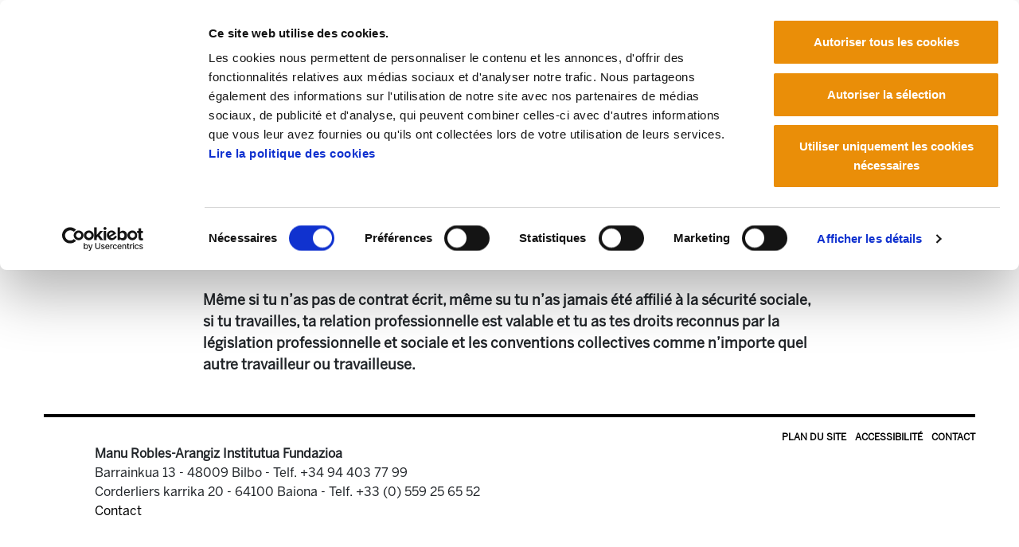

--- FILE ---
content_type: text/html;charset=utf-8
request_url: https://mrafundazioa.eus/fr/centre-de/inmigracion/si-tu-travailles-tu-as-droit
body_size: 5683
content:
<!DOCTYPE html>
<html xmlns="http://www.w3.org/1999/xhtml" lang="fr" xml:lang="fr">

<head><meta http-equiv="Content-Type" content="text/html; charset=UTF-8" />
  <!-- Required meta tags -->
  <meta charset="utf-8" />
  <meta name="viewport" content="width=device-width, initial-scale=1, shrink-to-fit=no" />
  <!-- Bootstrap CSS -->
  <link rel="stylesheet" href="/++theme++mraf-theme/css/bootstrap.css" />
  <link rel="stylesheet" href="/++theme++mraf-theme/css/style.css" />
  <link rel="stylesheet" href="https://use.fontawesome.com/releases/v6.5.1/css/all.css" crossorigin="anonymous" />
  <link type="text/css" rel="stylesheet" href="/++theme++mraf-theme/css/lightgallery.min.css" />
  <link type="text/css" rel="stylesheet" href="/++theme++mraf-theme/css/lg-fb-comment-box.min.css" />
  <link type="text/css" rel="stylesheet" href="/++theme++mraf-theme/css/lg-transitions.min.css" />
  <title>Si tu travailles, tu as droit — Manu Robles Arangiz Fundazioa Fr</title>
  <!--<link rel="apple-touch-icon" sizes="57x57" href="./favicon/apple-icon-57x57.png">
    <link rel="apple-touch-icon" sizes="60x60" href="./favicon/apple-icon-60x60.png">
    <link rel="apple-touch-icon" sizes="72x72" href="./favicon/apple-icon-72x72.png">
    <link rel="apple-touch-icon" sizes="76x76" href="./favicon/apple-icon-76x76.png">
    <link rel="apple-touch-icon" sizes="114x114" href="./favicon/apple-icon-114x114.png">
    <link rel="apple-touch-icon" sizes="120x120" href="./favicon/apple-icon-120x120.png">
    <link rel="apple-touch-icon" sizes="144x144" href="./favicon/apple-icon-144x144.png">
    <link rel="apple-touch-icon" sizes="152x152" href="./favicon/apple-icon-152x152.png">
    <link rel="apple-touch-icon" sizes="180x180" href="./favicon/apple-icon-180x180.png">
    <link rel="icon" type="image/png" sizes="192x192"  href="./favicon/android-icon-192x192.png">
    <link rel="icon" type="image/png" sizes="32x32" href="./favicon/favicon-32x32.png">
    <link rel="icon" type="image/png" sizes="96x96" href="./favicon/favicon-96x96.png">
    <link rel="icon" type="image/png" sizes="16x16" href="./favicon/favicon-16x16.png">
    <link rel="manifest" href="./favicon/manifest.json">-->
  <meta name="msapplication-TileColor" content="#ffffff" />
  <meta name="msapplication-TileImage" content="./favicon/ms-icon-144x144.png" />
  <meta name="theme-color" content="#ffffff" />
  <link rel="stylesheet" type="text/css" href="https://cdn.jsdelivr.net/npm/cookieconsent@3/build/cookieconsent.min.css" />
<script id="Cookiebot" src="https://consent.cookiebot.com/uc.js" data-cbid="a384e248-a261-4261-b6da-7f9079017c48" data-blockingmode="auto" type="text/javascript" data-culture="fr">
    </script><meta name="description" content="Même si tu n’as pas de contrat écrit, même su tu n’as jamais été affilié à la sécurité sociale, si tu travailles, ta relation professionnelle est valable et tu as tes droits reconnus par la législation professionnelle et sociale et les conventions collectives comme n’importe quel autre travailleur ou travailleuse." /><meta content="summary" name="twitter:card" /><meta content="MRA Fundazioa" property="og:site_name" /><meta content="Si tu travailles, tu as droit" property="og:title" /><meta content="website" property="og:type" /><meta content="Même si tu n’as pas de contrat écrit, même su tu n’as jamais été affilié à la sécurité sociale, si tu travailles, ta relation professionnelle est valable et tu as tes droits reconnus par la législation professionnelle et sociale et les conventions collectives comme n’importe quel autre travailleur ou travailleuse." property="og:description" /><meta content="https://mrafundazioa.eus/fr/centre-de/inmigracion/si-tu-travailles-tu-as-droit" property="og:url" /><meta content="https://mrafundazioa.eus/@@site-logo/mraf.png" property="og:image" /><meta content="image/png" property="og:image:type" /><meta name="viewport" content="width=device-width, initial-scale=1" /><meta name="generator" content="Plone - http://plone.com" /></head>

<body id="visual-portal-wrapper" class="frontend icons-on portaltype-argitalpena section-centre-de site-fr subsection-inmigracion subsection-inmigracion-si-tu-travailles-tu-as-droit template-publication-view thumbs-on userrole-anonymous viewpermission-view" dir="ltr" data-i18ncatalogurl="https://mrafundazioa.eus/plonejsi18n" data-view-url="https://mrafundazioa.eus/fr/centre-de/inmigracion/si-tu-travailles-tu-as-droit" data-pat-plone-modal="{&quot;actionOptions&quot;: {&quot;displayInModal&quot;: false}}" data-portal-url="https://mrafundazioa.eus" data-pat-pickadate="{&quot;date&quot;: {&quot;selectYears&quot;: 200}, &quot;time&quot;: {&quot;interval&quot;: 5 } }" data-base-url="https://mrafundazioa.eus/fr/centre-de/inmigracion/si-tu-travailles-tu-as-droit"><header class="mainheader sticky-top">
    <div id="header-container" class="container d-lg-flex justify-content-lg-between">
      <div class="">
        <div class="d-flex h-100">
          <div class="justify-content-center align-self-center">
            <button class="navbar-toggler border-0 collapsed" type="button" data-toggle="collapse" data-target="#headermenu" aria-controls="headermenu" aria-expanded="false" aria-label="General Menu">
              <i class="fas fa-bars h2 align-middle if-collapsed" style="display:block"></i>
              <i class="fas fa-times h2 align-middle if-not-collapsed" style="display:none"></i>
            </button>
          </div>
          <a id="portal-logo" title="Manu Robles Arangiz Fundazioa Fr" href="https://mrafundazioa.eus/fr">
    <img src="https://mrafundazioa.eus/@@site-logo/mraf.png" alt="MRA Fundazioa" title="MRA Fundazioa" /></a>
        </div>
      </div>
      <div class="text-right align-self-end d-none d-lg-block">
        <a href="https://www.ela.eus">
          <img src="/++theme++mraf-theme/img/ela_logoa.png" class="img-fluid" alt="" />
        </a>
        <div id="utils1" class="mt-3">
  <ul class="list-inline mb-0">
    
      
      <li class="list-inline-item">
        <a href="https://mrafundazioa.eus/@@multilingual-selector/3c92f8283124477188a171ff8b297f73/eu?set_language=eu" title="Euskara">
          Euskara
        </a>
      </li>
    
      <li class="list-inline-item active">
        <a href="https://mrafundazioa.eus/@@multilingual-selector/3c92f8283124477188a171ff8b297f73/fr?set_language=fr" title="Français">
          Français
        </a>
      </li>
      
    
      
      <li class="list-inline-item">
        <a href="https://mrafundazioa.eus/@@multilingual-selector/3c92f8283124477188a171ff8b297f73/es?set_language=es" title="Español">
          Español
        </a>
      </li>
    
  </ul>
</div>
      </div>
    </div>
    <div class="navbar-collapse mb-3 collapse" id="headermenu" style="">
  <div class="container">
    <div class="row">
      <div class="col-8">
        <ul class="list-inline mb-0 d-sm-none">
          
            
            <li class="list-inline-item">
              <a href="https://mrafundazioa.eus/@@multilingual-selector/3c92f8283124477188a171ff8b297f73/eu?set_language=eu" title="Euskara">
                Euskara
              </a>
            </li>
          
            <li class="list-inline-item active">
              <a href="https://mrafundazioa.eus/@@multilingual-selector/3c92f8283124477188a171ff8b297f73/fr?set_language=fr" title="Français">
                Français
              </a>
            </li>
            
          
            
            <li class="list-inline-item">
              <a href="https://mrafundazioa.eus/@@multilingual-selector/3c92f8283124477188a171ff8b297f73/es?set_language=es" title="Español">
                Español
              </a>
            </li>
          
        </ul>
      </div>
      <div class="col-4">
        <a href="https://www.ela.eus" class="d-sm-none">
          <img src="/++theme++mraf-theme/img/ela_logoa.png" class="img-fluid" alt="" />
        </a>
      </div>
    </div>
    <div class="bg-light p-3">
      <div class="row p-sm-2">
<div class="col-sm-3">
<ul class="list-unstyled">
<li><a data-val="471eaae5a33c6f517384e4eabc88b45e" href="https://mrafundazioa.eus/fr/articles" data-linktype="internal">Nouvelles et articles</a><br />
<ul class="list-unstyled border-top pt-2 mt-2">
<li><a data-val="29ede782cf85415583ec4936d700af70" href="https://mrafundazioa.eus/fr/articles/videos" data-linktype="internal">Vidéos</a></li>
<li><a data-val="0d5e9c7ba4d14d1b9c5aa6fbf469de03" href="https://mrafundazioa.eus/fr/articles/audios" data-linktype="internal">Audios</a></li>
<li><a data-val="04f20a702a184103b7abae1cdfd96f91" href="https://mrafundazioa.eus/fr/articles/infographie" data-linktype="internal">Infographie</a></li>
<li><a data-val="d5b5264bbb894fe494731d2f0c5c2be8" href="https://mrafundazioa.eus/fr/articles/presentations" data-linktype="internal">Preséntations</a></li>
</ul>
</li>
</ul>
</div>
<div class="col-sm-5">
<ul class="list-unstyled">
<li><a data-val="a319c4a12de95b77d5ba0280a21be5c2" href="https://mrafundazioa.eus/fr/centre-de" data-linktype="internal">Publications</a><br />
<div class="row border-top pt-2 mt-2">
<div class="col-sm-6">
<ul class="list-unstyled ">
<li><a data-val="dd356793-99b1-4684-94dc-3235a4ae22ad" href="https://mrafundazioa.eus/fr/centre-de/gai-monografikoak" data-linktype="internal">Gai monografikoak</a></li>
<li><a data-val="895d3620-fd24-4931-96be-ac4978ab9742" href="https://mrafundazioa.eus/fr/centre-de/izan-ta-esan" data-linktype="internal">Izan ta Esan</a></li>
<li><a data-val="73445273-4b7c-4fa9-a87e-3fb43062b287" href="https://mrafundazioa.eus/fr/centre-de/documentos" data-linktype="internal">Documents</a></li>
<li><a data-val="4d3c5458-5c07-4c13-a337-523336a8154b" href="https://mrafundazioa.eus/fr/centre-de/estudios" data-linktype="internal">Études</a></li>
</ul>
</div>
<div class="col-sm-6">
<ul class="list-unstyled">
<li><a data-val="408228d4-76e4-4419-b9b0-dd19a0ede0a6" href="https://mrafundazioa.eus/fr/centre-de/analisis-de-coyuntura" data-linktype="internal">Analyse la situation économique</a></li>
<li><a data-val="79fc4185-ae10-43a3-a66a-c51cc93c63bf" href="https://mrafundazioa.eus/fr/centre-de/livres" data-linktype="internal">Livres</a></li>
</ul>
</div>
</div>
</li>
</ul>
</div>
<div class="col-sm-4">
<ul class="list-unstyled">
<li><a data-val="49239004-84e4-47fb-be1a-77bdf427033e" href="https://mrafundazioa.eus/fr/fondation-manu-robles-arangiz-institutua" data-linktype="internal">Fondation</a><br />
<ul class="list-unstyled  border-top pt-2 mt-2">
<li><a data-val="982fd89d-baa4-41da-832c-c3248c8444c5" href="https://mrafundazioa.eus/fr/fondation-manu-robles-arangiz-institutua/objectifs" data-linktype="internal">Objectifs</a></li>
<li><a data-val="1c95aa6f-9793-4735-ad3f-32b903f8e143" href="https://mrafundazioa.eus/fr/fondation-manu-robles-arangiz-institutua/biographie-de-manu-robles-arangiz" data-linktype="internal">Biographie de Manu Robles-Arangiz</a></li>
<li><a data-val="557f03ed-3b28-4c6d-ad42-5203791cf304" href="https://mrafundazioa.eus/fr/fondation-manu-robles-arangiz-institutua/groupe-de-travail" data-linktype="internal">Groupe de travail</a></li>
<li><a data-val="c030a19d-b8f0-41eb-834e-3b224e863fc8" href="../resolveuid/c030a19d-b8f0-41eb-834e-3b224e863fc8" data-linktype="internal">Bureau</a></li>
<li><a data-val="cb33b13d-2341-453f-a93e-359c1def417b" href="../resolveuid/cb33b13d-2341-453f-a93e-359c1def417b" data-linktype="internal">Où nous trouver</a></li>
</ul>
</li>
</ul>
</div>
</div>
      <div class="row p-sm-2 py-3 border-top border-white">
        <div class="col-sm-6">
          <nav class="navbar navbar-light bg-light p-0">
            <form class="form-inline" action="https://mrafundazioa.eus/fr/search">
              <input class="form-control mr-sm-2" type="search" name="SearchableText" placeholder="" aria-label="Bilatu" />
              <button class="btn  my-2 my-sm-0" type="submit">Rechercher</button>
            </form>
          </nav>
        </div>
        <div class="col-sm-6 text-right social">
          <a href="https://mastodon.eus/@mrafundazioa" title="Manu Robles Arangiz Institutua Mastodon"><i class="fab fa-brands fa-mastodon"></i></a>
          <a href="https://www.facebook.com/Manu-Robles-Arangiz-Institutua-269734913060921/" title="Manu Robles Arangiz Institutua Facebook"><i class="fab fa-brands fa-square-facebook"></i></a>
          <a href="https://twitter.com/mrafundazioa" title="Manu Robles Arangiz Institutua Twitter"><i class="fab fa-brands fa-square-x-twitter"></i></a>
          <a href="https://mrafundazioa.eus/fr/articles/aggregator/RSS" title="Manu Robles Arangiz Institutua RSS"><i class="fas fa-rss"></i></a>
          <a href="https://t.me/mrafundazioa" title="Manu Robles Arangiz Institutua Telegram"><i class="fab fa-telegram-plane"></i></a>
        </div>
      </div>
    </div>
  </div>
</div>
    <div class="container">
      <hr class="blackline" />
    </div>
  </header><div class="container">
    <div id="portal-breadcrumbs">
    <ol aria-labelledby="breadcrumbs-you-are-here" class="breadcrumb">
      <li id="breadcrumbs-home" class="breadcrumb-item">
        <a href="https://mrafundazioa.eus/fr">Accueil</a>
      </li>
      <li class="breadcrumb-item" id="breadcrumbs-1">
        
          <a href="https://mrafundazioa.eus/fr/centre-de">Publications</a>
          
        
      </li>
      <li class="breadcrumb-item" id="breadcrumbs-2">
        
          <a href="https://mrafundazioa.eus/fr/centre-de/inmigracion">Immigration</a>
          
        
      </li>
      <li class="breadcrumb-item" id="breadcrumbs-3">
        
          
          <span id="breadcrumbs-current">Si tu travailles, tu as droit</span>
        
      </li>
    </ol>
  </div>
    <main id="content">
      <header id="heading-container" class="row">
        <div class="col-sm-12">
          <h1 class="documentFirstHeading">Si tu travailles, tu as droit</h1>
        </div>
      </header>
      <div id="columns" class="row mt-lg-5">
        <div id="column-content" class="col-sm-12">
        <div class="plain">
          <!-- <include css:if-content="#content-core" css:content=".documentDescription" /> -->
          <div id="viewlet-above-content-body"></div>
          <div id="content-core">
                  
    
      <div class="row">
        <div class="col-lg-8 offset-lg-2">
          
            <iframe src="https://docs.google.com/viewer?url=https://mrafundazioa.eus/fr/centre-de/inmigracion/si-tu-travailles-tu-as-droit/@@images/file&amp;embedded=true" width="98%" height="780" type="application/pdf" frameborder="0"></iframe>
          
          <span>
            <a href="https://mrafundazioa.eus/fr/centre-de/inmigracion/si-tu-travailles-tu-as-droit/@@download/file">
              <i class="far fa-file-pdf"></i>
              Si trabajas tienes derechos.pdf
            </a>
            <span class="discreet">2.0 MB</span>
          </span>
          <div id="parent-fieldname-description" class="description mt-3">
            Même si tu n’as pas de contrat écrit, même su tu n’as jamais été affilié à la sécurité sociale, si tu travailles, ta relation professionnelle est valable et tu as tes droits reconnus par la législation professionnelle et sociale et les conventions collectives comme n’importe quel autre travailleur ou travailleuse.
          </div>
        </div>
      </div>
    
  
                </div>
          <div id="viewlet-below-content-body">



    <div class="visualClear"><!-- --></div>

    <div class="documentActions">
        

        

    </div>

</div>
          <div class="row">
            <div class="col-sm-10 offset-sm-1">
              
              
            </div>
          </div>
          
        </div>
      </div>
        
        <div id="column-left" class="col-md-3"></div>
      </div>
    </main>
    <footer id="footer" class=""><div class="container">
<div class="row">
<ul id="actions-site_actions" class="list-inline">
<li class="list-inline-item"><a href="https://mrafundazioa.eus/sitemap"> Plan du site </a></li>
<li class="list-inline-item"><a href="https://mrafundazioa.eus/accessibility-info"> Accessibilité </a></li>
<li class="list-inline-item"><a data-val="9fe359df41eb4d89a9c06997077ae49d" href="https://mrafundazioa.eus/fr/contact" data-linktype="internal"> Contact </a></li>
</ul>
</div>
<div class="row">
<div class="col-sm">
<div id="footer">
<p><strong>Manu Robles-Arangiz Institutua Fundazioa</strong><br />Barrainkua 13 - 48009 Bilbo - <br class="d-sm-none" />Telf. +34 94 403 77 99<br />Corderliers karrika 20 - 64100 Baiona - <br class="d-sm-none" />Telf. +33 (0) 559 25 65 52<br /><a data-val="9fe359df41eb4d89a9c06997077ae49d" href="https://mrafundazioa.eus/fr/contact" data-linktype="internal"> Contact</a></p>
</div>
</div>
<div class="col-sm text-right social"> </div>
</div>
</div></footer>
    <div id="footer-javascript">
      <!-- Optional JavaScript -->
      <!-- jQuery first, then Popper.js, then Bootstrap JS -->
      <script src="/++theme++mraf-theme/js/jquery.min.js"></script>
      <script src="/++theme++mraf-theme/js/bootstrap.min.js"></script>
      <script src="/++theme++mraf-theme/js/popper.min.js"></script>
    <div id="custom-html-code-viewlet"></div><div id="plone-analytics">

<!-- Google tag (gtag.js)  UA -->
<script async="" src="https://www.googletagmanager.com/gtag/js?id=UA-3627678-2"></script>
<script>
  window.dataLayer = window.dataLayer || [];
  function gtag(){dataLayer.push(arguments);}
  gtag('js', new Date());

  gtag('config', 'UA-3627678-2');
</script>

<!-- Google tag (gtag.js) GA4   -->
<script async="" src="https://www.googletagmanager.com/gtag/js?id=G-9NZ68YGY2B"></script>
<script>
  window.dataLayer = window.dataLayer || [];
  function gtag(){dataLayer.push(arguments);}
  gtag('js', new Date());

  gtag('config', 'G-9NZ68YGY2B');
</script>

</div></div>
    <script>
    $(".navbar-collapse").on("hide.bs.collapse", function() {
      $("button.navbar-toggler").blur();
      $(".if-not-collapsed").hide();
      $(".if-collapsed").fadeIn("slow");
    });
    $(".navbar-collapse").on("show.bs.collapse", function() {
      $("button.navbar-toggler").blur();
      $(".if-not-collapsed").fadeIn("slow");
      $(".if-collapsed").hide();
    });

    </script>
    
    <div id="plone-javascripts"><script id="Cookiebot" src="https://consent.cookiebot.com/uc.js" data-cbid="a384e248-a261-4261-b6da-7f9079017c48" data-blockingmode="auto" type="text/javascript" data-culture="fr">
    </script><script type="text/javascript">PORTAL_URL = 'https://mrafundazioa.eus';</script><script type="text/javascript" src="https://mrafundazioa.eus/++plone++production/++unique++2019-11-27T13:29:23.425885/default.js" data-bundle="production"></script></div>
    
    <div id="footer-home-javascript"></div>
    <script type="text/javascript">
    $(window).scroll(function() {
      var height = $(this).scrollTop();
      var brand = $("#mobile-share-wrapper");
      if (height > 50) {
        brand.show("slow");
      }
    });

    </script>
  </div><div class="d-sm-none">
    <div id="mobile-share-wrapper" style="display:none;">
      <div class="container">
        <div class="row">
        </div>
      </div>
    </div>
  </div></body>

</html>